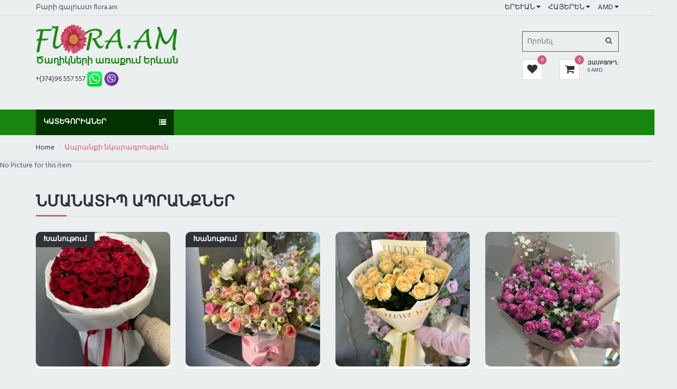

--- FILE ---
content_type: text/html; charset=UTF-8
request_url: https://flora.am/index.php?page=4&id=12276&prod_count=1&lang=1&%20currency=1&site=1
body_size: 4428
content:




<!DOCTYPE html>
<html lang="en">
		  
<head>
	<meta charset="utf-8">
        
        <title>Ապրանքի մարնամասներ - N12276</title><meta name="keywords" content="Մանրամասներ, ապրանքատեսակ - N12276"><meta name="description" content="Մանրամասներ ապրանքի մասին - N12276">        
        
	<meta http-equiv="X-UA-Compatible" content="IE=edge">
	<meta name="viewport" content="width=device-width, initial-scale=1">
	<!-- The above 3 meta tags *must* come first in the head; any other head content must come *after* these tags -->

	

	<!-- Google font -->
	<link href="https://fonts.googleapis.com/css?family=Hind:400,700" rel="stylesheet">

	<!-- Bootstrap -->
	<link type="text/css" rel="stylesheet" href="css/bootstrap.min.css" />

	<!-- Slick -->
	<link type="text/css" rel="stylesheet" href="css/slick.css" />
	<link type="text/css" rel="stylesheet" href="css/slick-theme.css" />

	<!-- nouislider -->
	<link type="text/css" rel="stylesheet" href="css/nouislider.min.css" />

	<!-- Font Awesome Icon -->
	<link rel="stylesheet" href="css/font-awesome.min.css">

	<!-- Custom stlylesheet -->
	<link type="text/css" rel="stylesheet" href="css/style.css" />

	<!-- HTML5 shim and Respond.js for IE8 support of HTML5 elements and media queries -->
	<!-- WARNING: Respond.js doesn't work if you view the page via file:// -->
	<!--[if lt IE 9]>
		  <script src="https://oss.maxcdn.com/html5shiv/3.7.3/html5shiv.min.js"></script>
		  <script src="https://oss.maxcdn.com/respond/1.4.2/respond.min.js"></script>
		<![endif]-->

</head>

		  <body>    
    <header>        		<div id="top-header">
			<div class="container">
				<div class="pull-left">
					<span>Բարի գալուստ flora.am</span>				</div>
				<div class="pull-right">
					<ul class="header-top-links">
						<li class="dropdown default-dropdown"><a class="dropdown-toggle" data-toggle="dropdown" aria-expanded="true">Երևան <i class="fa fa-caret-down"></i></a><ul class="custom-menu"><li><a href="index.php?page=1&page_select=1&prod_count=1&lang=1& currency=1&site=1&sort=1">Երևան </a></li><li><a href="index.php?page=1&page_select=1&prod_count=1&lang=1& currency=1&site=2&sort=1">Գյումրի </a></li><li><a href="index.php?page=1&page_select=1&prod_count=1&lang=1& currency=1&site=3&sort=1">Վանաձոր </a></li><li><a href="index.php?page=1&page_select=1&prod_count=1&lang=1& currency=1&site=6&sort=1">Արտաշատ </a></li><li><a href="index.php?page=1&page_select=1&prod_count=1&lang=1& currency=1&site=4&sort=1">Արարատ </a></li><li><a href="index.php?page=1&page_select=1&prod_count=1&lang=1& currency=1&site=7&sort=1">Գորիս </a></li><li><a href="index.php?page=1&page_select=1&prod_count=1&lang=1& currency=1&site=8&sort=1">Մարտունի </a></li></ul></li><li class="dropdown default-dropdown "><a class="dropdown-toggle  " data-toggle="dropdown" aria-expanded="true">Հայերեն <i class="fa fa-caret-down"></i></a><ul class="custom-menu"><li><a class="aaa" href="index.php?page=4&id=12276&prod_count=1&lang=1& currency=1&site=1">Հայերեն </a></li><li><a class="aaa" href="index.php?page=4&id=12276&prod_count=1&lang=2& currency=1&site=1">Русский </a></li><li><a class="aaa" href="index.php?page=4&id=12276&prod_count=1&lang=3& currency=1&site=1">English </a></li></ul></li><li class="dropdown default-dropdown"><a class="dropdown-toggle " data-toggle="dropdown" aria-expanded="true">AMD <i class="fa fa-caret-down"></i></a><ul class="custom-menu"><li><a href="index.php?page=4&id=12276&prod_count=1&lang=1& currency=1&site=1">AMD </a></li><li><a href="index.php?page=4&id=12276&prod_count=1&lang=1& currency=2&site=1">USD </a></li><li><a href="index.php?page=4&id=12276&prod_count=1&lang=1& currency=3&site=1">RUB </a></li><li><a href="index.php?page=4&id=12276&prod_count=1&lang=1& currency=4&site=1">EUR </a></li><li><a href="index.php?page=4&id=12276&prod_count=1&lang=1& currency=5&site=1">GBP </a></li><li><a href="index.php?page=4&id=12276&prod_count=1&lang=1& currency=6&site=1">GEL </a></li></ul></li>												
					</ul>
				</div>
			</div>
		</div>
        
        		
		<div id="header">
			<div class="container">
				<div class="pull-left">
					<!-- Logo -->
                                         <div class="header-logo">
					<div class="footer-logo">             
						<a class="logo" href="/">
							
							<img src="./img/logo/logo.png" alt=""><h4>Ծաղիկների առաքում Երևան</h4>							
						</a>

                                                <p><a href="tel:+37496557557">+(374)96 557 557</a><a href='https://wa.me/+37496557557' target='_blank'> <img src='img/w.png'> </a><a href="viber://chat?number=37496557557"><img src="img/v.png"></a></p>					
              
           
        </div>                                         </div>
					<!-- /Logo -->
                                </div>
				<div class="pull-right">
					<!-- Search -->
					<div class="header-search">

                                            <form action='index.php?page=2&page_select=1&prod_count=1&lang=1& currency=1&site=1&sort=1&categories=78&search=' method="get|post"> 
							<input class="input search-input"  name="search" type="text" placeholder="&#1352;&#1408;&#1400;&#1398;&#1381;&#1388;">
                                                         <input type="hidden" name="page" value="2">
                                                         <input type="hidden" name="categories" value="78">
                                                         <input type="hidden" name="lang" value="1"><input type="hidden" name="site" value="1">							<button class="search-btn"><i class="fa fa-search"></i></button>
						</form>
					</div>
					<!-- /Search -->
				
					<ul class="header-btns">
                                        <!-- /favorites -->
                                            	<li class="header-cart ">							<a class="dropdown-toggle" data-toggle="dropdown" aria-expanded="true">
								<div class="header-btns-icon">
									<i class="fa fa-heart"></i>
									<span class="qty">0</span> 
								</div>
								
							</a>
							<div class="custom-menu" >
								<div id="fav">
									<div class="fav-list">
                                                                            									</div>
									<div class="shopping-cart-btns">
										<button class="main-btn" onclick="location.href = 'index.php?page=2&page_select=1&prod_count=1&lang=1& currency=1&site=1&sort=1&categories=77&search=';">Դիտել</button>
										
									</div>
								</div>
							</div>
						</li>
                                            
                                            <!-- /favorites -->
                                            
                                            						<!-- Cart -->
                                                <li class="header-cart ">							<a class="dropdown-toggle" data-toggle="dropdown" aria-expanded="true">
								<div class="header-btns-icon">
									<i class="fa fa-shopping-cart"></i>
									<span class="qty">0</span> 
								</div>
								<strong class="text-uppercase">Զամբյուղ:</strong>
								<br>
								<span>0 AMD</span>							</a>
							<div class="custom-menu">
								<div id="shopping-cart">
									<div class="shopping-cart-list">
                                                                                                                                                         
                                                                        
									</div>
									<div class="shopping-cart-btns">
                                                                            
                                                                            
										
                                                                                
                                                                                <button class="main-btn" onclick="location.href = 'index.php?page=3&id=12276&prod_count=1&lang=1& currency=1&site=1';">Դիտել</button>
                                                                                
                                                                             <button class="primary-btn" onclick="location.href = 'index.php?page=7&lang=1& currency=1&site=1';">Պատվիրել<i class="fa fa-arrow-circle-right"></i></button>
                                                                            
                                                                            
									</div>
								</div>
							</div>
						</li>
						<!-- /Cart -->

						<!-- Mobile nav toggle-->
						<li class="nav-toggle">
							<button class="nav-toggle-btn main-btn icon-btn"><i class="fa fa-bars"></i></button>
						</li>
						<!-- / Mobile nav toggle -->
					</ul>
				</div>
			</div>
			<!-- header -->
		</div>
		<!-- container -->
	</header>
	<!-- /HEADER -->
		  			<div id="navigation">
			<!-- container -->
			<div class="container">
			<div id="responsive-nav">
		
		
		<div class='category-nav  show-on-click'>									<!-- category nav -->
	
					<span class="category-header">Կատեգորիաներ <i class="fa fa-list"></i></span>
					<ul class="category-list" id="category-list">
			<li><a href="index.php?page=2&page_select=1&prod_count=1&lang=1& currency=1&site=1&sort=1&categories=1&search=">Բոլորը</a></li><li><a href="index.php?page=2&page_select=1&prod_count=1&lang=1& currency=1&site=1&sort=1&categories=2&search=">Փնջեր</a></li><li><a href="index.php?page=2&page_select=1&prod_count=1&lang=1& currency=1&site=1&sort=1&categories=84&search=">Վարդեր</a></li><li><a href="index.php?page=2&page_select=1&prod_count=1&lang=1& currency=1&site=1&sort=1&categories=3&search=">Կոմպոզիցիաներ</a></li><li class="dropdown side-dropdown"><a class="btn dropdown-toggle " style="text-align: left;" id="menu-dropdown-1" data-toggle="dropdown" aria-expanded="false">Նվերներ <i class="fa fa-angle-right"></i></a><div class="custom-menu dropdown-menu" aria-labelledby="menu-dropdown-1"><div class="row"><div class="col-md-12"><ul class="list-links"><li><a><h3 class="list-links-title">Նվերներ</h3></a></li><li><a href="index.php?page=2&page_select=1&prod_count=1&lang=1& currency=1&site=1&sort=1&categories=11&search=">Փուչիկներ</a></li><li><a href="index.php?page=2&page_select=1&prod_count=1&lang=1& currency=1&site=1&sort=1&categories=12&search=">Հելիումով Փուչիկներ</a></li><li><a href="index.php?page=2&page_select=1&prod_count=1&lang=1& currency=1&site=1&sort=1&categories=30&search=">Խաղալիքներ</a></li><li><a href="index.php?page=2&page_select=1&prod_count=1&lang=1& currency=1&site=1&sort=1&categories=13&search=">Տորթեր</a></li><li><a href="index.php?page=2&page_select=1&prod_count=1&lang=1& currency=1&site=1&sort=1&categories=14&search=">Շոկոլադներ</a></li><li><a href="index.php?page=2&page_select=1&prod_count=1&lang=1& currency=1&site=1&sort=1&categories=15&search=">Նվեր զամբյուղներ</a></li></ul></div></div></div></li><li><a href="index.php?page=2&page_select=1&prod_count=1&lang=1& currency=1&site=1&sort=1&categories=6&search=">Առկա է Խանութում</a></li><li><a href="index.php?page=2&page_select=1&prod_count=1&lang=1& currency=1&site=1&sort=1&categories=9&search=">Սգո</a></li><li class="dropdown side-dropdown"><a class="btn dropdown-toggle " style="text-align: left;" id="menu-dropdown-1" data-toggle="dropdown" aria-expanded="false">Գնային դասակարգում <i class="fa fa-angle-right"></i></a><div class="custom-menu dropdown-menu" aria-labelledby="menu-dropdown-1"><div class="row"><div class="col-md-12"><ul class="list-links"><li><a><h3 class="list-links-title">Գնային դասակարգում</h3></a></li><li><a href="index.php?page=2&page_select=1&prod_count=1&lang=1& currency=1&site=1&sort=1&categories=16&search=">5000 դրամից ցածր</a></li><li><a href="index.php?page=2&page_select=1&prod_count=1&lang=1& currency=1&site=1&sort=1&categories=17&search=">5000   -  10000 Դրամ</a></li><li><a href="index.php?page=2&page_select=1&prod_count=1&lang=1& currency=1&site=1&sort=1&categories=18&search=">10000  -  20000 Դրամ</a></li><li><a href="index.php?page=2&page_select=1&prod_count=1&lang=1& currency=1&site=1&sort=1&categories=19&search=">20000  -  30000 դրամ</a></li><li><a href="index.php?page=2&page_select=1&prod_count=1&lang=1& currency=1&site=1&sort=1&categories=20&search=">30000 դրամ և ավելի</a></li></ul></div></div></div></li><li class="dropdown side-dropdown"><a class="btn dropdown-toggle " style="text-align: left;" id="menu-dropdown-1" data-toggle="dropdown" aria-expanded="false">Բոլոր քաղաքները <i class="fa fa-angle-right"></i></a><div class="custom-menu dropdown-menu" aria-labelledby="menu-dropdown-1"><div class="row"><div class="col-md-12"><ul class="list-links"><li><a><h3 class="list-links-title">Բոլոր քաղաքները</h3></a></li><li><a href="index.php?page=2&page_select=1&prod_count=1&lang=1& currency=1&site=1&sort=1&categories=2001&search=">Երևան</a></li><li><a href="index.php?page=2&page_select=1&prod_count=1&lang=1& currency=1&site=1&sort=1&categories=2002&search=">Գյումրի</a></li><li><a href="index.php?page=2&page_select=1&prod_count=1&lang=1& currency=1&site=1&sort=1&categories=2003&search=">Վանաձոր</a></li><li><a href="index.php?page=2&page_select=1&prod_count=1&lang=1& currency=1&site=1&sort=1&categories=2004&search=">Արարատ</a></li><li><a href="index.php?page=2&page_select=1&prod_count=1&lang=1& currency=1&site=1&sort=1&categories=2006&search=">Արտաշատ</a></li><li><a href="index.php?page=2&page_select=1&prod_count=1&lang=1& currency=1&site=1&sort=1&categories=2007&search=">Գորիս</a></li><li><a href="index.php?page=2&page_select=1&prod_count=1&lang=1& currency=1&site=1&sort=1&categories=2008&search=">Մարտունի</a></li></ul></div></div></div></li><li><a href="index.php?page=2&page_select=1&prod_count=1&lang=1& currency=1&site=1&sort=1&categories=87&search=">Առաքում Լոս Անջելեսում</a></li>				</ul>
				</div>
						</div>
			<!-- container -->
			</div>
			</div>
		
		
		                <div id="breadcrumb">
		<div class="container">
		<ul class="breadcrumb">
             
<li><a href='index.php?page=1&page_select=1&prod_count=1&lang=1& currency=1&site=1&sort=1'>Home</a></li><li class='active'>Ապրանքի նկարագրություն</li>			
			</ul>
		</div>
	</div>


No Picture for this item
	<!-- section -->
	<div class="section">
		<!-- container -->
		<div class="container">
			<!-- row -->
			<div class="row">
				
                                    <div class="col-md-12">
	<div class="section-title">
            <h2 class="title">Նմանատիպ ապրանքներ</h2>	<div class="pull-right">
	<div class="product-slick-dots-1 custom-dots"></div>
	</div>
	</div>
	</div>
        <div class="col-md-12">
					<div class="row">
						<div id="product-slick-3" class="product-slick">							<!-- Product Single -->
							<div class="product product-single "><div class="product-thumb"><div class="product-label"></div><a href="index.php?page=4&id=13190&prod_count=1&lang=1& currency=1&site=1"><button class="main-btn quick-view"><i class="fa fa-search-plus"></i> Մանրամասներ</button></a><img src="products/1/3190/IMG_1741.jpeg" alt=""></div><div class="product-body"><h3 class="product-price">19900 AMD</h3><div style="overflow: hidden;
    white-space: nowrap;
    text-overflow: ellipsis;">Փունջ</div><h2 class="product-name"><a href=index.php?page=4&id=13190&prod_count=1&lang=1& currency=1&site=1">ABouquetOfLove 13190</a></h2><p> &#1343;&#1377;&#1408;&#1400;&#1394;&#32;&#1381;&#1398;&#1412;&#32;&#1377;&#1404;&#1377;&#1412;&#1381;&#1388;&#32;&#1377;&#1397;&#1405;&#1413;&#1408; </p><div class="product-btns"><button class="main-btn icon-btn" onclick="favs(13190,1,1)"><i class="fa fa-heart-o"></i></button><button class="primary-btn add-to-cart"  onclick="cart(13190,19900,1,1)" ><i class="fa fa-shopping-cart"></i> Ավելացնել</button></div></div></div><div class="product product-single "><div class="product-thumb"><div class="product-label"><span>Խանութում</span></div><a href="index.php?page=4&id=13186&prod_count=1&lang=1& currency=1&site=1"><button class="main-btn quick-view"><i class="fa fa-search-plus"></i> Մանրամասներ</button></a><img src="products/1/3186/IMG_0751.jpeg" alt=""></div><div class="product-body"><h3 class="product-price">22500 AMD</h3><div style="overflow: hidden;
    white-space: nowrap;
    text-overflow: ellipsis;">Փունջ</div><h2 class="product-name"><a href=index.php?page=4&id=13186&prod_count=1&lang=1& currency=1&site=1">ABouquetOfLove 13186</a></h2><p> &#1343;&#1377;&#1408;&#1400;&#1394;&#32;&#1381;&#1398;&#1412;&#32;&#1377;&#1404;&#1377;&#1412;&#1381;&#1388;&#32;&#1377;&#1397;&#1405;&#1413;&#1408; </p><div class="product-btns"><button class="main-btn icon-btn" onclick="favs(13186,1,1)"><i class="fa fa-heart-o"></i></button><button class="primary-btn add-to-cart"  onclick="cart(13186,22500,1,1)" ><i class="fa fa-shopping-cart"></i> Ավելացնել</button></div></div></div><div class="product product-single "><div class="product-thumb"><div class="product-label"><span>Խանութում</span></div><a href="index.php?page=4&id=13185&prod_count=1&lang=1& currency=1&site=1"><button class="main-btn quick-view"><i class="fa fa-search-plus"></i> Մանրամասներ</button></a><img src="products/1/3185/IMG_0750.jpeg" alt=""></div><div class="product-body"><h3 class="product-price">25900 AMD</h3><div style="overflow: hidden;
    white-space: nowrap;
    text-overflow: ellipsis;">Փունջ</div><h2 class="product-name"><a href=index.php?page=4&id=13185&prod_count=1&lang=1& currency=1&site=1">ABouquetOfLove 13185</a></h2><p> &#1343;&#1377;&#1408;&#1400;&#1394;&#32;&#1381;&#1398;&#1412;&#32;&#1377;&#1404;&#1377;&#1412;&#1381;&#1388;&#32;&#1377;&#1397;&#1405;&#1413;&#1408; </p><div class="product-btns"><button class="main-btn icon-btn" onclick="favs(13185,1,1)"><i class="fa fa-heart-o"></i></button><button class="primary-btn add-to-cart"  onclick="cart(13185,25900,1,1)" ><i class="fa fa-shopping-cart"></i> Ավելացնել</button></div></div></div><div class="product product-single "><div class="product-thumb"><div class="product-label"><span>Խանութում</span></div><a href="index.php?page=4&id=13182&prod_count=1&lang=1& currency=1&site=1"><button class="main-btn quick-view"><i class="fa fa-search-plus"></i> Մանրամասներ</button></a><img src="products/1/3182/77fdffbd-f573-4b58-862a-e789f886d902.jpeg" alt=""></div><div class="product-body"><h3 class="product-price">22000 AMD</h3><div style="overflow: hidden;
    white-space: nowrap;
    text-overflow: ellipsis;">Կոմպոզիցիա</div><h2 class="product-name"><a href=index.php?page=4&id=13182&prod_count=1&lang=1& currency=1&site=1">Avalon Yerevan 13182</a></h2><p> &#1343;&#1377;&#1408;&#1400;&#1394;&#32;&#1381;&#1398;&#1412;&#32;&#1377;&#1404;&#1377;&#1412;&#1381;&#1388;&#32;&#1377;&#1397;&#1405;&#1413;&#1408; </p><div class="product-btns"><button class="main-btn icon-btn" onclick="favs(13182,1,1)"><i class="fa fa-heart-o"></i></button><button class="primary-btn add-to-cart"  onclick="cart(13182,22000,1,1)" ><i class="fa fa-shopping-cart"></i> Ավելացնել</button></div></div></div><div class="product product-single "><div class="product-thumb"><div class="product-label"></div><a href="index.php?page=4&id=13180&prod_count=1&lang=1& currency=1&site=1"><button class="main-btn quick-view"><i class="fa fa-search-plus"></i> Մանրամասներ</button></a><img src="products/1/3180/47de64d5-1b51-4d4e-a317-cec754245e29.jpeg" alt=""></div><div class="product-body"><h3 class="product-price">18900 AMD</h3><div style="overflow: hidden;
    white-space: nowrap;
    text-overflow: ellipsis;">Փունջ</div><h2 class="product-name"><a href=index.php?page=4&id=13180&prod_count=1&lang=1& currency=1&site=1">Avalon Yerevan 13180</a></h2><p> &#1343;&#1377;&#1408;&#1400;&#1394;&#32;&#1381;&#1398;&#1412;&#32;&#1377;&#1404;&#1377;&#1412;&#1381;&#1388;&#32;&#1377;&#1397;&#1405;&#1413;&#1408; </p><div class="product-btns"><button class="main-btn icon-btn" onclick="favs(13180,1,1)"><i class="fa fa-heart-o"></i></button><button class="primary-btn add-to-cart"  onclick="cart(13180,18900,1,1)" ><i class="fa fa-shopping-cart"></i> Ավելացնել</button></div></div></div><div class="product product-single "><div class="product-thumb"><div class="product-label"></div><a href="index.php?page=4&id=13179&prod_count=1&lang=1& currency=1&site=1"><button class="main-btn quick-view"><i class="fa fa-search-plus"></i> Մանրամասներ</button></a><img src="products/1/3179/aabc85b5-53fa-4657-bc6d-3b9ee7d9a7fb.jpeg" alt=""></div><div class="product-body"><h3 class="product-price">19900 AMD</h3><div style="overflow: hidden;
    white-space: nowrap;
    text-overflow: ellipsis;">Փունջ</div><h2 class="product-name"><a href=index.php?page=4&id=13179&prod_count=1&lang=1& currency=1&site=1">Avalon Yerevan 13179</a></h2><p> &#1343;&#1377;&#1408;&#1400;&#1394;&#32;&#1381;&#1398;&#1412;&#32;&#1377;&#1404;&#1377;&#1412;&#1381;&#1388;&#32;&#1377;&#1397;&#1405;&#1413;&#1408; </p><div class="product-btns"><button class="main-btn icon-btn" onclick="favs(13179,1,1)"><i class="fa fa-heart-o"></i></button><button class="primary-btn add-to-cart"  onclick="cart(13179,19900,1,1)" ><i class="fa fa-shopping-cart"></i> Ավելացնել</button></div></div></div><div class="product product-single "><div class="product-thumb"><div class="product-label"></div><a href="index.php?page=4&id=13178&prod_count=1&lang=1& currency=1&site=1"><button class="main-btn quick-view"><i class="fa fa-search-plus"></i> Մանրամասներ</button></a><img src="products/1/3178/507923f8-af18-4b0a-abda-2bd022c8ae03.jpeg" alt=""></div><div class="product-body"><h3 class="product-price">18500 AMD</h3><div style="overflow: hidden;
    white-space: nowrap;
    text-overflow: ellipsis;">Փունջ</div><h2 class="product-name"><a href=index.php?page=4&id=13178&prod_count=1&lang=1& currency=1&site=1">Avalon Yerevan 13178</a></h2><p> &#1343;&#1377;&#1408;&#1400;&#1394;&#32;&#1381;&#1398;&#1412;&#32;&#1377;&#1404;&#1377;&#1412;&#1381;&#1388;&#32;&#1377;&#1397;&#1405;&#1413;&#1408; </p><div class="product-btns"><button class="main-btn icon-btn" onclick="favs(13178,1,1)"><i class="fa fa-heart-o"></i></button><button class="primary-btn add-to-cart"  onclick="cart(13178,18500,1,1)" ><i class="fa fa-shopping-cart"></i> Ավելացնել</button></div></div></div><div class="product product-single "><div class="product-thumb"><div class="product-label"></div><a href="index.php?page=4&id=13173&prod_count=1&lang=1& currency=1&site=1"><button class="main-btn quick-view"><i class="fa fa-search-plus"></i> Մանրամասներ</button></a><img src="products/1/3173/a1a4c52a-03fb-45d2-988d-aba7f4e60371.jpeg" alt=""></div><div class="product-body"><h3 class="product-price">21000 AMD</h3><div style="overflow: hidden;
    white-space: nowrap;
    text-overflow: ellipsis;">Փունջ</div><h2 class="product-name"><a href=index.php?page=4&id=13173&prod_count=1&lang=1& currency=1&site=1">Avalon Yerevan 13173</a></h2><p> &#1343;&#1377;&#1408;&#1400;&#1394;&#32;&#1381;&#1398;&#1412;&#32;&#1377;&#1404;&#1377;&#1412;&#1381;&#1388;&#32;&#1377;&#1397;&#1405;&#1413;&#1408; </p><div class="product-btns"><button class="main-btn icon-btn" onclick="favs(13173,1,1)"><i class="fa fa-heart-o"></i></button><button class="primary-btn add-to-cart"  onclick="cart(13173,21000,1,1)" ><i class="fa fa-shopping-cart"></i> Ավելացնել</button></div></div></div><div class="product product-single "><div class="product-thumb"><div class="product-label"></div><a href="index.php?page=4&id=13169&prod_count=1&lang=1& currency=1&site=1"><button class="main-btn quick-view"><i class="fa fa-search-plus"></i> Մանրամասներ</button></a><img src="products/1/3169/IMG_2774.jpeg" alt=""></div><div class="product-body"><h3 class="product-price">17900 AMD</h3><div style="overflow: hidden;
    white-space: nowrap;
    text-overflow: ellipsis;">Փունջ</div><h2 class="product-name"><a href=index.php?page=4&id=13169&prod_count=1&lang=1& currency=1&site=1">ABouquetOfLove 13169</a></h2><p> &#1343;&#1377;&#1408;&#1400;&#1394;&#32;&#1381;&#1398;&#1412;&#32;&#1377;&#1404;&#1377;&#1412;&#1381;&#1388;&#32;&#1377;&#1397;&#1405;&#1413;&#1408; </p><div class="product-btns"><button class="main-btn icon-btn" onclick="favs(13169,1,1)"><i class="fa fa-heart-o"></i></button><button class="primary-btn add-to-cart"  onclick="cart(13169,17900,1,1)" ><i class="fa fa-shopping-cart"></i> Ավելացնել</button></div></div></div><div class="product product-single "><div class="product-thumb"><div class="product-label"><span>Խանութում</span></div><a href="index.php?page=4&id=13168&prod_count=1&lang=1& currency=1&site=1"><button class="main-btn quick-view"><i class="fa fa-search-plus"></i> Մանրամասներ</button></a><img src="products/1/3168/IMG_2773.jpeg" alt=""></div><div class="product-body"><h3 class="product-price">17900 AMD</h3><div style="overflow: hidden;
    white-space: nowrap;
    text-overflow: ellipsis;">Փունջ</div><h2 class="product-name"><a href=index.php?page=4&id=13168&prod_count=1&lang=1& currency=1&site=1">ABouquetOfLove 13168</a></h2><p> &#1343;&#1377;&#1408;&#1400;&#1394;&#32;&#1381;&#1398;&#1412;&#32;&#1377;&#1404;&#1377;&#1412;&#1381;&#1388;&#32;&#1377;&#1397;&#1405;&#1413;&#1408; </p><div class="product-btns"><button class="main-btn icon-btn" onclick="favs(13168,1,1)"><i class="fa fa-heart-o"></i></button><button class="primary-btn add-to-cart"  onclick="cart(13168,17900,1,1)" ><i class="fa fa-shopping-cart"></i> Ավելացնել</button></div></div></div>							
						</div>
					</div>
				</div>
                                                            

				
			</div>
                        </div>
                </div>

		  <!-- FOOTER -->
	<footer id="footer" class="section section-grey">
		<!-- container -->
		<div class="container">
			<!-- row -->
			<div class="row">
				<!-- footer widget -->
				<div class="col-md-3 col-sm-6 col-xs-6">
					<div class="footer">
						<!-- footer logo -->
						
							
                                                    <div class="footer-logo">             
						<a class="logo" href="/">
							
							<img src="./img/logo/logo.png" alt=""><h4>Ծաղիկների առաքում Երևան</h4>							
						</a>

                                                <p><a href="tel:+37496557557">+(374)96 557 557</a><a href='https://wa.me/+37496557557' target='_blank'> <img src='img/w.png'> </a><a href="viber://chat?number=37496557557"><img src="img/v.png"></a></p>					
              
           
        </div><p> Ծաղիկների առաքում Հայաստան</p><ul class="footer-social"><li><a href="https://www.facebook.com/www.flora.am"><i class="fa fa-facebook"></i></a></li><li><a href="https://www.pinterest.com/wwwfloraam/"><i class="fa fa-pinterest"></i></a></li></ul>                                                
                                              
						
					</div>
				</div>
				<!-- /footer widget -->

                                				<!-- footer widget -->
				<div class="col-md-3 col-sm-6 col-xs-6">
					<div class="footer">
						
							<h3 class="footer-header">flora.am մասին</h3><ul class="list-links"><li><a href='index.php?page=11&lang=1& currency=1&site=1'>Մեր մասին</a></li><li><a href='index.php?page=12&lang=1& currency=1&site=1'>Պայմանները</a></li><li><a href='index.php?page=13&lang=1& currency=1&site=1'>Գաղտնիության պայմաններ</a></li><li><a href='index.php?page=14&lang=1& currency=1&site=1'>Վերադարձի կանոններ</a></li><li><a href='index.php?page=15&lang=1& currency=1&site=1'>Վճարումներ</a></li><li><a href='index.php?page=22&id=12276&sort=1&categories=1&page_select=1'>Refund Policy</a></li><li><a href='index.php?page=23&id=12276&sort=1&categories=1&page_select=1'>Product Delivery Information</a></li><li><a href='index.php?page=21&id=12276&sort=1&categories=1&page_select=1'>Privacy Policy</a></li>						</ul>
					</div>
				</div>
				<!-- /footer widget -->

				<div class="clearfix visible-sm visible-xs"></div>

				<!-- footer widget -->
				<div class="col-md-3 col-sm-6 col-xs-6">
					<div class="footer">
						
                                             <h3 class="footer-header">Հաճախորդների սպասարկում</h3><ul class="list-links"><li><a href='index.php?page=16&lang=1& currency=1&site=1'>Մեր տվյալները</a></li><li><a href='index.php?page=17&lang=1& currency=1&site=1'>Հաճախ տրվող հարցեր</a></li><li><a href='http://google.com'>Ձեր կարծիքը</a></li><li><a href='index.php?page=18&lang=1& currency=1&site=1'>Մեր առաքումները</a></li><li><a href='index.php?page=19&lang=1& currency=1&site=1'>Ինչպես պատվիրել</a></li></ul>						
					</div>
				</div>
				<!-- /footer widget -->

				<!-- footer subscribe -->
				<div class="col-md-3 col-sm-6 col-xs-6">
					<div class="footer">
						  <h3 class="footer-header">Համագործակցություն</h3><ul class="list-links"><p>Համագործակցության համար գրեք նամակ կամ զանգահարեք</p></ul>					</div>
				</div>
				<!-- /footer subscribe -->
			</div>
			<!-- /row -->
			<hr>
			<!-- row -->
			<div class="row">
				<div class="col-md-8 col-md-offset-2 text-center">
					<!-- footer copyright -->
					<div class="footer-copyright">
						<!-- Link back to Colorlib can't be removed. Template is licensed under CC BY 3.0. -->
						Copyright &copy;<script>document.write(new Date().getFullYear());</script> Flora.am <br> All rights reserved <br> Phone: +37496 557557
						<!-- Link back to Colorlib can't be removed. Template is licensed under CC BY 3.0. -->
					</div>
					<!-- /footer copyright -->
				</div>
			</div>
			<!-- /row -->
		</div>
		<!-- /container -->
	</footer>

		  

<script src='https://www.google.com/recaptcha/api.js'></script>
	<script src="js/jquery.min.js"></script>
	<script src="js/bootstrap.min.js"></script>
	<script src="js/slick.min.js"></script>
	<script src="js/nouislider.min.js"></script>
	<script src="js/jquery.zoom.min.js"></script>
	<script src="js/main.js"></script>
</body>        


<!-- Google tag (gtag.js) -->
<script async src="https://www.googletagmanager.com/gtag/js?id=G-JFNP9XWWQ7"></script>
<script>
  window.dataLayer = window.dataLayer || [];
  function gtag(){dataLayer.push(arguments);}
  gtag('js', new Date());

  gtag('config', 'G-JFNP9XWWQ7');
</script>



</html>


--- FILE ---
content_type: application/javascript
request_url: https://flora.am/js/main.js
body_size: 1803
content:
function shcard_change_count(t, id, price,site) {
    
    //location.reload();
     var xhttp = new XMLHttpRequest();
  
    xhttp.onreadystatechange = function() {
    if (this.readyState == 4 && this.status == 200) {
      
    }
  };
  
    xhttp.open("GET", "inc/add_cart.php?pid="+id+"&price="+price+"&q="+t.value+"&site="+site, false);
    xhttp.send();

//alert(t.value);
 // alert(this.responseText);
  location.reload();
    
    
}




var recaptchachecked;
function recaptchaCallback() {
    //If we managed to get into this function it means that the user checked the checkbox.
    recaptchachecked = true;
    //document.getElementById('captchalabel').innerHTML = '';
     document.getElementById("captchalabel").style.visibility = "hidden";
    //alert(1);
}


$("#checkout-form").submit(function(event) {
    // this takes care of disabling the form's submission
    if (!recaptchachecked) { event.preventDefault(); 
       // document.getElementById('captchalabel').innerHTML = ' <font color="red">Please check!</font> ';
       document.getElementById("captchalabel").style.visibility = "visible";
    }
    
    

    // the rest of your code...
});



function change_prod_count(sel) {
    var id = document.getElementById("selectpcount").selectedIndex;
    //setCookie("lang",id+1,5);
    window.location.href = sel.value;
    //alert(sel.value);
    

}

function change_filter(sel) {
    var id = document.getElementById("selfilter").selectedIndex;
    //setCookie("lang",id+1,5);
    window.location.href = sel.value;
    //alert(sel.value);

}


function cart_one(id,p,site) {
    
    var mprice = $('input[name="mprice"]:checked').val();
    var q = document.getElementById("qty").value;
    
    if(mprice !== undefined ) {
      p = mprice
    }
    
    document.getElementById("selectpcount")
    
    //alert(p);
    //alert(id);
    //alert(q);
    
     var xhttp = new XMLHttpRequest();
  
    xhttp.onreadystatechange = function() {
    if (this.readyState == 4 && this.status == 200) {
      
    }
  };
  
    xhttp.open("GET", "inc/add_cart.php?pid="+id+"&price="+p+"&q="+q+"&site="+site, false);
    xhttp.send();


 // alert(this.responseText);
  location.reload();
    
}


function cart(id,p,q,site) {
    //alert(id);
    var xhttp = new XMLHttpRequest();
  
    xhttp.onreadystatechange = function() {
    if (this.readyState == 4 && this.status == 200) {
      
    }
  };
  
    xhttp.open("GET", "inc/add_cart.php?pid="+id+"&price="+p+"&q="+q+"&site="+site, false);
    xhttp.send();


 // alert(this.responseText);
  location.reload();
    
}

function cart_remove(id,p,q,site) {
    //alert(id);
    var xhttp = new XMLHttpRequest();
  
    xhttp.onreadystatechange = function() {
    if (this.readyState == 4 && this.status == 200) {
      //alert(this.responseText)
    }
  };
  
    xhttp.open("GET", "inc/remove_cart.php?pid="+id+"&price="+p+"&q="+q+"&site="+site, false);
    xhttp.send();


 // alert(this.responseText);
  location.reload();
    
}





function favs(id,add,site) {
    //alert(id);
    var xhttp = new XMLHttpRequest();
  
    xhttp.onreadystatechange = function() {
    if (this.readyState == 4 && this.status == 200) {
      //alert(this.responseText);
    }
  };
  
  //alert("inc/add_fav.php?fid="+id);
  if (add){
    xhttp.open("GET", "inc/add_fav.php?fid="+id+"&site="+site, false);
    xhttp.send();
} else {
    xhttp.open("GET", "inc/remove_fav.php?fid="+id+"&site="+site, false);
    xhttp.send();
}

 // alert(this.responseText);
  location.reload();
    
}

(function($) {
  "use strict"

  // NAVIGATION
  var responsiveNav = $('#responsive-nav'),
    catToggle = $('#responsive-nav .category-nav .category-header'),
    catList = $('#responsive-nav .category-nav .category-list'),
    menuToggle = $('#responsive-nav .menu-nav .menu-header'),
    menuList = $('#responsive-nav .menu-nav .menu-list');
 

  catToggle.on('click', function() {
      //alert("catToggle");
    menuList.removeClass('open');
    catList.toggleClass('open');
  });

  menuToggle.on('click', function() {
      //alert("menuToggle");
    catList.removeClass('open');
    menuList.toggleClass('open');
  });
// My changes start

	window.addEventListener('click', function(e){
		//alert("IS OPEN");
		if (document.getElementById('responsive-nav').contains(e.target)){
			//alert("IN");
		} else{
			//alert("OUT");
			//alert($(e.target).attr('class'));
			if($(e.target).hasClass('shadow'))
			{
				responsiveNav.removeClass('open');
				$('#navigation').removeClass('shadow');
				//alert("CLOSE");
			}
		}
	});
	$('.nav-toggle-btn').on('click', function() {
		//alert("menuOpen");
		$('#navigation').addClass('shadow');
		responsiveNav.addClass('open');
	});
	


/*$(document).click(function(event) {
    if (!$(event.target).closest(responsiveNav).length) {
      if (responsiveNav.hasClass('open')) {
        responsiveNav.removeClass('open');
        $('#navigation').removeClass('shadow');
      } else {
        if ($(event.target).closest('.nav-toggle > button').length) {
          if (!menuList.hasClass('open') && !catList.hasClass('open')) {
            menuList.addClass('open');
          }
          $('#navigation').addClass('shadow');
          responsiveNav.addClass('open');
        }
      }
    }
  });*/
// My changes end
  // HOME SLICK
  $('#home-slick').slick({
    autoplay: true,
    infinite: true,
    speed: 300,
    arrows: true,
  });

  // PRODUCTS SLICK
  $('#product-slick-1').slick({
    slidesToShow: 3,
    slidesToScroll: 2,
    autoplay: true,
    infinite: true,
    speed: 300,
    dots: true,
    arrows: false,
    appendDots: '.product-slick-dots-1',
    responsive: [{
        breakpoint: 991,
        settings: {
          slidesToShow: 1,
          slidesToScroll: 1,
        }
      },
      {
        breakpoint: 480,
        settings: {
          dots: false,
          arrows: true,
          slidesToShow: 1,
          slidesToScroll: 1,
        }
      },
    ]
  });

  $('#product-slick-2').slick({
    slidesToShow: 3,
    slidesToScroll: 2,
    autoplay: true,
    infinite: true,
    speed: 300,
    dots: true,
    arrows: false,
    appendDots: '.product-slick-dots-2',
    responsive: [{
        breakpoint: 991,
        settings: {
          slidesToShow: 1,
          slidesToScroll: 1,
        }
      },
      {
        breakpoint: 480,
        settings: {
          dots: false,
          arrows: true,
          slidesToShow: 1,
          slidesToScroll: 1,
        }
      },
    ]
  });
  
   $('#product-slick-3').slick({
    slidesToShow: 4,
    slidesToScroll: 2,
    autoplay: true,
    infinite: true,
    speed: 300,
    dots: false,
    arrows: false,
    appendDots: '.product-slick-dots-1',
    responsive: [{
        breakpoint: 991,
        settings: {
          slidesToShow: 1,
          slidesToScroll: 1,
        }
      },
      {
        breakpoint: 480,
        settings: {
          dots: false,
          arrows: true,
          slidesToShow: 1,
          slidesToScroll: 1,
        }
      },
    ]
  });

  // PRODUCT DETAILS SLICK
  $('#product-main-view').slick({
    infinite: true,
    speed: 300,
    dots: false,
    arrows: true,
    fade: true,
    asNavFor: '#product-view',
  });

  $('#product-view').slick({
    slidesToShow: 3,
    slidesToScroll: 1,
    arrows: true,
    centerMode: true,
    focusOnSelect: true,
    asNavFor: '#product-main-view',
  });


function detectmob() { 
 if( navigator.userAgent.match(/Android/i)
 || navigator.userAgent.match(/webOS/i)
 || navigator.userAgent.match(/iPhone/i)
 || navigator.userAgent.match(/iPad/i)
 || navigator.userAgent.match(/iPod/i)
 || navigator.userAgent.match(/BlackBerry/i)
 || navigator.userAgent.match(/Windows Phone/i)
 ){

    return true;
  }
 else {

    return false;
  }
}





if (detectmob()==false)  $('#product-main-view .product-view').zoom();

if (detectmob()==true) $('#category-list').addClass('open');





  // PRODUCT ZOOM
 

  // PRICE SLIDER
  var slider = document.getElementById('price-slider');
  if (slider) {
    noUiSlider.create(slider, {
      start: [1, 999],
      connect: true,
      tooltips: [true, true],
      format: {
        to: function(value) {
          return value.toFixed(2) + '$';
        },
        from: function(value) {
          return value
        }
      },
      range: {
        'min': 1,
        'max': 999
      }
    });
  }

})(jQuery);

$('document').ready(function(){
    /*$('.aaa').click(function(){
        alert('aaa');
    });*/
    
});
